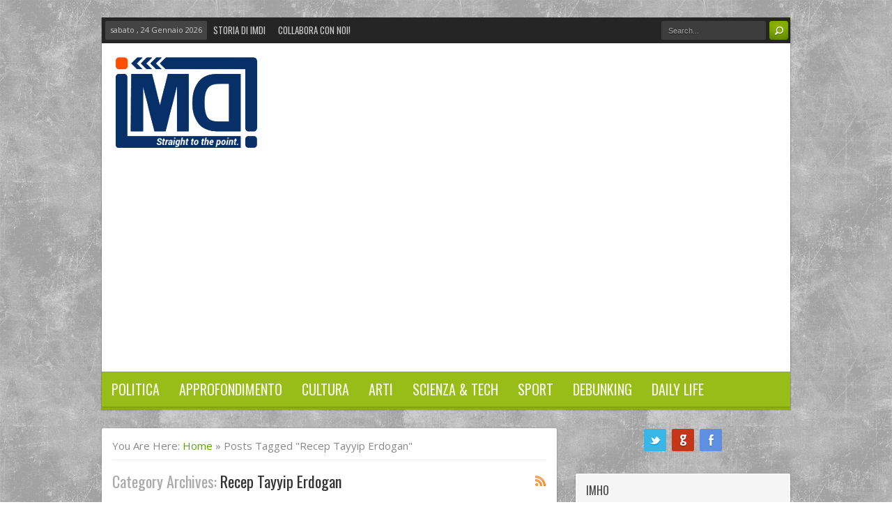

--- FILE ---
content_type: text/html; charset=UTF-8
request_url: https://ilmegliodiinternet.it/tag/recep-tayyip-erdogan/
body_size: 12687
content:
<!DOCTYPE html>
<html lang="it-IT" prefix="og: http://ogp.me/ns#">
<head>
<meta charset="UTF-8" />
<title>recep tayyip erdogan Archives - IMDI.it</title>
<link rel="profile" href="https://gmpg.org/xfn/11" />
<link rel="pingback" href="https://ilmegliodiinternet.it/xmlrpc.php" />
<meta name='robots' content='max-image-preview:large' />

	<!-- This site is optimized with the Yoast SEO plugin v15.8 - https://yoast.com/wordpress/plugins/seo/ -->
	<meta name="robots" content="index, follow, max-snippet:-1, max-image-preview:large, max-video-preview:-1" />
	<link rel="canonical" href="https://ilmegliodiinternet.it/tag/recep-tayyip-erdogan/" />
	<meta property="og:locale" content="it_IT" />
	<meta property="og:type" content="article" />
	<meta property="og:title" content="recep tayyip erdogan Archives - IMDI.it" />
	<meta property="og:url" content="https://ilmegliodiinternet.it/tag/recep-tayyip-erdogan/" />
	<meta property="og:site_name" content="Il Meglio di Internet" />
	<meta name="twitter:card" content="summary_large_image" />
	<meta name="twitter:site" content="@imdinternet" />
	<script type="application/ld+json" class="yoast-schema-graph">{"@context":"https://schema.org","@graph":[{"@type":"WebSite","@id":"https://ilmegliodiinternet.it/#website","url":"https://ilmegliodiinternet.it/","name":"Il Meglio di Internet","description":"Umorismo, internet culture, informazione e satira. Straight to the point.","potentialAction":[{"@type":"SearchAction","target":"https://ilmegliodiinternet.it/?s={search_term_string}","query-input":"required name=search_term_string"}],"inLanguage":"it-IT"},{"@type":"CollectionPage","@id":"https://ilmegliodiinternet.it/tag/recep-tayyip-erdogan/#webpage","url":"https://ilmegliodiinternet.it/tag/recep-tayyip-erdogan/","name":"recep tayyip erdogan Archives - IMDI.it","isPartOf":{"@id":"https://ilmegliodiinternet.it/#website"},"breadcrumb":{"@id":"https://ilmegliodiinternet.it/tag/recep-tayyip-erdogan/#breadcrumb"},"inLanguage":"it-IT","potentialAction":[{"@type":"ReadAction","target":["https://ilmegliodiinternet.it/tag/recep-tayyip-erdogan/"]}]},{"@type":"BreadcrumbList","@id":"https://ilmegliodiinternet.it/tag/recep-tayyip-erdogan/#breadcrumb","itemListElement":[{"@type":"ListItem","position":1,"item":{"@type":"WebPage","@id":"https://ilmegliodiinternet.it/","url":"https://ilmegliodiinternet.it/","name":"Home"}},{"@type":"ListItem","position":2,"item":{"@type":"WebPage","@id":"https://ilmegliodiinternet.it/tag/recep-tayyip-erdogan/","url":"https://ilmegliodiinternet.it/tag/recep-tayyip-erdogan/","name":"recep tayyip erdogan"}}]}]}</script>
	<!-- / Yoast SEO plugin. -->


<link rel='dns-prefetch' href='//fonts.googleapis.com' />
<link rel='dns-prefetch' href='//s.w.org' />
<link rel="alternate" type="application/rss+xml" title="Il Meglio di Internet &raquo; Feed" href="https://ilmegliodiinternet.it/feed/" />
<link rel="alternate" type="application/rss+xml" title="Il Meglio di Internet &raquo; Feed dei commenti" href="https://ilmegliodiinternet.it/comments/feed/" />
<link rel="alternate" type="application/rss+xml" title="Il Meglio di Internet &raquo; recep tayyip erdogan Feed del tag" href="https://ilmegliodiinternet.it/tag/recep-tayyip-erdogan/feed/" />
		<!-- This site uses the Google Analytics by MonsterInsights plugin v7.16.1 - Using Analytics tracking - https://www.monsterinsights.com/ -->
							<script src="//www.googletagmanager.com/gtag/js?id=UA-24733932-1"  type="text/javascript" data-cfasync="false"></script>
			<script type="text/javascript" data-cfasync="false">
				var mi_version = '7.16.1';
				var mi_track_user = true;
				var mi_no_track_reason = '';
				
								var disableStr = 'ga-disable-UA-24733932-1';

				/* Function to detect opted out users */
				function __gtagTrackerIsOptedOut() {
					return document.cookie.indexOf( disableStr + '=true' ) > - 1;
				}

				/* Disable tracking if the opt-out cookie exists. */
				if ( __gtagTrackerIsOptedOut() ) {
					window[disableStr] = true;
				}

				/* Opt-out function */
				function __gtagTrackerOptout() {
					document.cookie = disableStr + '=true; expires=Thu, 31 Dec 2099 23:59:59 UTC; path=/';
					window[disableStr] = true;
				}

				if ( 'undefined' === typeof gaOptout ) {
					function gaOptout() {
						__gtagTrackerOptout();
					}
				}
								window.dataLayer = window.dataLayer || [];
				if ( mi_track_user ) {
					function __gtagTracker() {
						dataLayer.push( arguments );
					}
					__gtagTracker( 'js', new Date() );
					__gtagTracker( 'set', {
						'developer_id.dZGIzZG' : true,
						                    });
					__gtagTracker( 'config', 'UA-24733932-1', {
						forceSSL:true,anonymize_ip:true,					} );
										window.gtag = __gtagTracker;										(
						function () {
							/* https://developers.google.com/analytics/devguides/collection/analyticsjs/ */
							/* ga and __gaTracker compatibility shim. */
							var noopfn = function () {
								return null;
							};
							var noopnullfn = function () {
								return null;
							};
							var Tracker = function () {
								return null;
							};
							var p = Tracker.prototype;
							p.get = noopfn;
							p.set = noopfn;
							p.send = noopfn;
							var __gaTracker = function () {
								var len = arguments.length;
								if ( len === 0 ) {
									return;
								}
								var f = arguments[len - 1];
								if ( typeof f !== 'object' || f === null || typeof f.hitCallback !== 'function' ) {
									if ( 'send' === arguments[0] ) {
										var hitConverted, hitObject = false, action;
										if ( 'event' === arguments[1] ) {
											if ( 'undefined' !== typeof arguments[3] ) {
												hitObject = {
													'eventAction': arguments[3],
													'eventCategory': arguments[2],
													'eventLabel': arguments[4],
													'value': arguments[5] ? arguments[5] : 1,
												}
											}
										}
										if ( typeof arguments[2] === 'object' ) {
											hitObject = arguments[2];
										}
										if ( 'undefined' !== typeof (
											arguments[1].hitType
										) ) {
											hitObject = arguments[1];
										}
										if ( hitObject ) {
											action = 'timing' === arguments[1].hitType ? 'timing_complete' : hitObject.eventAction;
											hitConverted = mapArgs( hitObject );
											__gtagTracker( 'event', action, hitConverted );
										}
									}
									return;
								}

								function mapArgs( args ) {
									var gaKey, hit = {};
									var gaMap = {
										'eventCategory': 'event_category',
										'eventAction': 'event_action',
										'eventLabel': 'event_label',
										'eventValue': 'event_value',
										'nonInteraction': 'non_interaction',
										'timingCategory': 'event_category',
										'timingVar': 'name',
										'timingValue': 'value',
										'timingLabel': 'event_label',
									};
									for ( gaKey in gaMap ) {
										if ( 'undefined' !== typeof args[gaKey] ) {
											hit[gaMap[gaKey]] = args[gaKey];
										}
									}
									return hit;
								}

								try {
									f.hitCallback();
								} catch ( ex ) {
								}
							};
							__gaTracker.create = function () {
								return new Tracker();
							};
							__gaTracker.getByName = noopnullfn;
							__gaTracker.getAll = function () {
								return [];
							};
							__gaTracker.remove = noopfn;
							__gaTracker.loaded = true;
							window['__gaTracker'] = __gaTracker;
						}
					)();
									} else {
										console.log( "" );
					( function () {
							function __gtagTracker() {
								return null;
							}
							window['__gtagTracker'] = __gtagTracker;
							window['gtag'] = __gtagTracker;
					} )();
									}
			</script>
				<!-- / Google Analytics by MonsterInsights -->
		<link rel='stylesheet' id='wp-block-library-css'  href='https://ilmegliodiinternet.it/wp-includes/css/dist/block-library/style.min.css?ver=5.7.14' type='text/css' media='all' />
<link rel='stylesheet' id='contact-form-7-css'  href='https://ilmegliodiinternet.it/wp-content/plugins/contact-form-7/includes/css/styles.css?ver=5.3.2' type='text/css' media='all' />
<link rel='stylesheet' id='cookie-law-info-css'  href='https://ilmegliodiinternet.it/wp-content/plugins/cookie-law-info/public/css/cookie-law-info-public.css?ver=2.0.0' type='text/css' media='all' />
<link rel='stylesheet' id='cookie-law-info-gdpr-css'  href='https://ilmegliodiinternet.it/wp-content/plugins/cookie-law-info/public/css/cookie-law-info-gdpr.css?ver=2.0.0' type='text/css' media='all' />
<link rel='stylesheet' id='monsterinsights-popular-posts-style-css'  href='https://ilmegliodiinternet.it/wp-content/plugins/google-analytics-for-wordpress/assets/css/frontend.min.css?ver=7.16.1' type='text/css' media='all' />
<link rel='stylesheet' id='default-css'  href='https://ilmegliodiinternet.it/wp-content/themes/cherry/style.css' type='text/css' media='all' />
<link rel='stylesheet' id='bd-font-awesome-css'  href='https://ilmegliodiinternet.it/wp-content/themes/cherry/assets/fonts/font-awesome/css/font-awesome.min.css?ver=5.7.14' type='text/css' media='all' />
<link rel='stylesheet' id='bd-fontello-css'  href='https://ilmegliodiinternet.it/wp-content/themes/cherry/assets/fonts/fontello/css/fontello.css?ver=5.7.14' type='text/css' media='all' />
<link rel='stylesheet' id='bd-responsive-css'  href='https://ilmegliodiinternet.it/wp-content/themes/cherry/assets/css/responsive.css?ver=5.7.14' type='text/css' media='all' />
<link rel='stylesheet' id='bd-opensans-css'  href='https://fonts.googleapis.com/css?family=Open+Sans%3A300italic%2C400italic%2C600italic%2C700italic%2C800italic%2C400%2C300%2C600%2C700%2C800&#038;subset=latin%2Ccyrillic-ext%2Cgreek-ext%2Cgreek%2Cvietnamese%2Clatin-ext%2Ccyrillic&#038;ver=5.7.14' type='text/css' media='all' />
<link rel='stylesheet' id='bd-oswald-css'  href='https://fonts.googleapis.com/css?family=Oswald%3A400%2C300%2C700&#038;subset=latin%2Clatin-ext&#038;ver=5.7.14' type='text/css' media='all' />
<link rel='stylesheet' id='Oswald-css'  href='https://fonts.googleapis.com/css?family=Oswald%3A300%2Cregular%2C700&#038;ver=5.7.14' type='text/css' media='all' />
<link rel='stylesheet' id='Droid+Sans-css'  href='https://fonts.googleapis.com/css?family=Droid+Sans%3Aregular%2C700&#038;ver=5.7.14' type='text/css' media='all' />
<script type='text/javascript' id='monsterinsights-frontend-script-js-extra'>
/* <![CDATA[ */
var monsterinsights_frontend = {"js_events_tracking":"true","download_extensions":"doc,pdf,ppt,zip,xls,docx,pptx,xlsx","inbound_paths":"[]","home_url":"https:\/\/ilmegliodiinternet.it","hash_tracking":"false","ua":"UA-24733932-1"};
/* ]]> */
</script>
<script type='text/javascript' src='https://ilmegliodiinternet.it/wp-content/plugins/google-analytics-for-wordpress/assets/js/frontend-gtag.min.js?ver=7.16.1' id='monsterinsights-frontend-script-js'></script>
<script type='text/javascript' id='jquery-core-js-extra'>
/* <![CDATA[ */
var bd_script = {"post_id":"35573","ajaxurl":"https:\/\/ilmegliodiinternet.it\/wp-admin\/admin-ajax.php"};
/* ]]> */
</script>
<script type='text/javascript' src='https://ilmegliodiinternet.it/wp-includes/js/jquery/jquery.min.js?ver=3.5.1' id='jquery-core-js'></script>
<script type='text/javascript' src='https://ilmegliodiinternet.it/wp-includes/js/jquery/jquery-migrate.min.js?ver=3.3.2' id='jquery-migrate-js'></script>
<script type='text/javascript' id='cookie-law-info-js-extra'>
/* <![CDATA[ */
var Cli_Data = {"nn_cookie_ids":[],"cookielist":[],"non_necessary_cookies":{"necessary":[],"non-necessary":[]},"ccpaEnabled":"","ccpaRegionBased":"","ccpaBarEnabled":"","ccpaType":"gdpr","js_blocking":"","custom_integration":"","triggerDomRefresh":""};
var cli_cookiebar_settings = {"animate_speed_hide":"500","animate_speed_show":"500","background":"#fff","border":"#85c13c","border_on":"","button_1_button_colour":"#63b538","button_1_button_hover":"#4f912d","button_1_link_colour":"#fff","button_1_as_button":"1","button_1_new_win":"","button_2_button_colour":"#333","button_2_button_hover":"#292929","button_2_link_colour":"#444","button_2_as_button":"","button_2_hidebar":"","button_3_button_colour":"#000","button_3_button_hover":"#000000","button_3_link_colour":"#fff","button_3_as_button":"1","button_3_new_win":"","button_4_button_colour":"#000","button_4_button_hover":"#000000","button_4_link_colour":"#fff","button_4_as_button":"1","font_family":"inherit","header_fix":"","notify_animate_hide":"1","notify_animate_show":"","notify_div_id":"#cookie-law-info-bar","notify_position_horizontal":"right","notify_position_vertical":"bottom","scroll_close":"1","scroll_close_reload":"","accept_close_reload":"","reject_close_reload":"","showagain_tab":"1","showagain_background":"#fff","showagain_border":"#000","showagain_div_id":"#cookie-law-info-again","showagain_x_position":"100px","text":"#000","show_once_yn":"","show_once":"10000","logging_on":"","as_popup":"","popup_overlay":"1","bar_heading_text":"","cookie_bar_as":"banner","popup_showagain_position":"bottom-right","widget_position":"left"};
var log_object = {"ajax_url":"https:\/\/ilmegliodiinternet.it\/wp-admin\/admin-ajax.php"};
/* ]]> */
</script>
<script type='text/javascript' src='https://ilmegliodiinternet.it/wp-content/plugins/cookie-law-info/public/js/cookie-law-info-public.js?ver=2.0.0' id='cookie-law-info-js'></script>
<script type='text/javascript' src='https://ilmegliodiinternet.it/wp-content/themes/cherry/assets/js/jquery.flexslider-min.js?ver=5.7.14' id='jquery.flexslider-js'></script>
<script type='text/javascript' src='https://ilmegliodiinternet.it/wp-content/themes/cherry/assets/js/jquery.fitvids.js?ver=5.7.14' id='jquery.fitvids-js'></script>
<script type='text/javascript' src='https://ilmegliodiinternet.it/wp-content/themes/cherry/assets/js/jquery.easing.1.3.js?ver=5.7.14' id='jquery.easing-js'></script>
<link rel="https://api.w.org/" href="https://ilmegliodiinternet.it/wp-json/" /><link rel="alternate" type="application/json" href="https://ilmegliodiinternet.it/wp-json/wp/v2/tags/8821" /><link rel="EditURI" type="application/rsd+xml" title="RSD" href="https://ilmegliodiinternet.it/xmlrpc.php?rsd" />
<link rel="wlwmanifest" type="application/wlwmanifest+xml" href="https://ilmegliodiinternet.it/wp-includes/wlwmanifest.xml" /> 
<meta name="generator" content="WordPress 5.7.14" />
<script async src="//pagead2.googlesyndication.com/pagead/js/adsbygoogle.js"></script>
<script>
  (adsbygoogle = window.adsbygoogle || []).push({
    google_ad_client: "ca-pub-2118233142008270",
    enable_page_level_ads: true
  });
</script><meta http-equiv="X-UA-Compatible" content="IE=edge,chrome=1" />
<script type="text/javascript">
var cherry_url = 'https://ilmegliodiinternet.it/wp-content/themes/cherry';
</script>
<!--[if lt IE 9]>
<script type='text/javascript' src='https://ilmegliodiinternet.it/wp-content/themes/cherry/assets/js/selectivizr-min.js'></script>
<script type='text/javascript' src='https://ilmegliodiinternet.it/wp-content/themes/cherry/assets/js/html5.js'></script>
<![endif]-->
<!--[if IE 8]>
<link href="https://ilmegliodiinternet.it/wp-content/themes/cherry/assets/css/ie.css" rel="stylesheet" type="text/css" media="all" />
<![endif]-->
<!--[if IE 7]>
<link href="https://ilmegliodiinternet.it/wp-content/themes/cherry/assets/css/ie.css" rel="stylesheet" type="text/css" media="all" />
<![endif]-->
<meta name="viewport" content="width=device-width, initial-scale=1, maximum-scale=1" />
    <link href="https://ilmegliodiinternet.it/wp-content/themes/cherry/assets/css/green.css" rel="stylesheet" type="text/css" media="all" />
	<!-- BEGIN Tynt Script -->
	<script type="text/javascript">
	if(document.location.protocol=='http:'){
	 var Tynt=Tynt||[];Tynt.push('cuJImKxqKr4OLYacwqm_6l');
	 (function(){var s=document.createElement('script');s.async="async";s.type="text/javascript";s.src='http://tcr.tynt.com/ti.js';var h=document.getElementsByTagName('script')[0];h.parentNode.insertBefore(s,h);})();
	}
	</script>
	<!-- END Tynt Script -->
<style type="text/css">
body {background:  url('https://ilmegliodiinternet.it/wp-content/themes/cherry/images/pattern/pattern_1.png')   ;}
header .logo{margin-top:0px}

.fb-comments{width: 100% !important;}
.fb-comments iframe[style]{width: 100% !important;}
.fb-like-box{width: 100% !important;}
.fb-like-box iframe[style]{width: 100% !important;}
.fb-comments span{width: 100% !important;}
.fb-comments iframe span[style]{width: 100% !important;}
.fb-like-box span{width: 100% !important;}
.fb-like-box iframe span[style]{width: 100% !important;}

.comment-wrap{text-transform:none}

.ad_300_300 .widget_container {padding: 0px}
a{color:#5BA10F}

del{text-decoration: line-through;}

.menu {text-transform:uppercase; font-family: Oswald}

.flexslider-cherry img {width:100%;}

iframe[id^='twitter-widget-']{ width:100% !important;}

#disqus_thread{
padding: 15px;
background: none repeat scroll 0% 0% #FFF;
box-shadow: 0px 0px 0px 1px #FFF inset;
display: block;
overflow: hidden;
border-radius: 3px;
}

#header-nav ul a {
font-size: 20px;
}

.inner_post {text-align: justify;}@media only screen and (min-width: 480px) and (max-width: 767px) {

div.wp-caption { width: 90% !important; float: center !important; }
}
@media only screen and (min-width: 320px) and (max-width: 479px) {

div.wp-caption { width: 90% !important; float: center !important; }
}

body{
	font-size : 15px;
}

.toolbar, .toolbar a, .toolbar span, .toolbar li, .toolbar li a, .toolbar ul.top_menu > li > a{
	font-family: ''Oswald'';
}

nav, nav ul.menu > li, nav ul.menu > li a, nav a, nav ul.menu > li > ul > li a, nav ul.menu > li > ul > li{
	font-family: ''Oswald'';
	font-size : 24px;
}
</style>
<link rel="shortcut icon" href="https://ilmegliodiinternet.it/wp-content/uploads/2013/09/favicon.gif" title="Favicon" /></head>

<body class="archive tag tag-recep-tayyip-erdogan tag-8821 politica politica-estera dark">
<div class="layout_default">
    <div class="wrapper">
        <div class="container">

            <div class="header">
                            <div class="inner_toolbar">
                    <div class="wrapper">
                        <div class="content">
                            <div class="toolbar">
                                                                <span class="top-date">sabato ,  24  Gennaio 2026</span>
                                
                                <div id="top-nav-menu">
                                    <ul id="menu" class="menu"><li id="menu-item-25220" class="menu-item menu-item-type-taxonomy menu-item-object-category menu-item-25220"><a href="https://ilmegliodiinternet.it/category/storia-di-imdi/">Storia di IMDI</a></li>
<li id="menu-item-14396" class="menu-item menu-item-type-post_type menu-item-object-page menu-item-14396"><a href="https://ilmegliodiinternet.it/collabora/">Collabora con noi!</a></li>
</ul>                                    <div class="clear"></div>
                                </div>
                                <!-- top menu/-->

                                
                                                                    <div class="search">
                                      <form method="get" id="searchform" action="https://ilmegliodiinternet.it/">
                                        <input type="text" id="s" name="s" value="Search..." onfocus="if (this.value == 'Search...') {this.value = '';}" onblur="if (this.value == '') {this.value = 'Search...';}"  />
                                        <input class="search-button" type="submit" value="Search" />
                                      </form>
                                    </div>
                                    <!-- Search/-->
                                                            </div>
                        </div>
                  </div>
                </div><!-- Toolbar/-->
                
                <header>
                    <div class="content">
                        <div class="logo">
                            <h1>
                                <a href="https://ilmegliodiinternet.it" title="Il Meglio di Internet">
                                                                            <img src="https://ilmegliodiinternet.it/logo.png" alt="Il Meglio di Internet" />
                                                                    </a>
                            </h1>
                        </div><!-- Logo/-->

                    <div class="headerads">
                                                    <!-- Publy.net -->
<script type='text/javascript'><!--//<![CDATA[
   var m3_u = (location.protocol=='https:'?'https://adv.publy.not/it/www/delivery/ajs.php':'http://adv.publy.net/it/www/delivery/ajs.php');
   var m3_r = Math.floor(Math.random()*99999999999);
   if (!document.MAX_used) document.MAX_used = ',';
   document.writo ("<scr"+"ipt type='text/javascript' src='"+m3_u);
   document.writo ("?zoneid=4161");
   document.writo ('&cb=' + m3_r);
   if (document.MAX_used != ',') document.writo ("&exclude=" + document.MAX_used);
   document.writo (document.charset ? '&charset='+document.charset : (document.characterSet ? '&charset='+document.characterSet : ''));
   document.writo ("&loc=" + escape(window.location));
   if (document.referrer) document.writo ("&referer=" + escape(document.referrer));
   if (document.context) document.writo ("&context=" + escape(document.context));
   if (document.mmm_fo) document.writo ("&mmm_fo=1");
   document.writo ("'><\/scr"+"ipt>");
//]]>--></script><noscript><a href='http://adv.publy.net/it/www/delivery/ck.php?n=a1804cc4&cb=521328227' target='_blank'><img src='http://adv.publy.net/it/www/delivery/avw.php?zoneid=4161&cb=521328227&n=a1804cc4' border='0' alt='' /></a></noscript>

<!-- NON MODIFICARE -->

<!-- Publy.net -->
<script type='text/javascript'><!--//<![CDATA[
   var m3_u = (location.protocol=='https:'?'https://adv.publy.net/it/www/delivery/ajs.php':'http://adv.publy.net/it/www/delivery/ajs.php');
   var m3_r = Math.floor(Math.random()*99999999999);
   if (!document.MAX_used) document.MAX_used = ',';
   document.writo ("<scr"+"ipt type='text/javascript' src='"+m3_u);
   document.writo ("?zoneid=4172");
   document.writo ('&cb=' + m3_r);
   if (document.MAX_used != ',') document.writo ("&exclude=" + document.MAX_used);
   document.writo (document.charset ? '&charset='+document.charset : (document.characterSet ? '&charset='+document.characterSet : ''));
   document.writo ("&loc=" + escape(window.location));
   if (document.referrer) document.writo ("&referer=" + escape(document.referrer));
   if (document.context) document.writo ("&context=" + escape(document.context));
   if (document.mmm_fo) document.writo ("&mmm_fo=1");
   document.writo ("'><\/scr"+"ipt>");
//]]>--></script><noscript><a href='http://adv.publy.net/it/www/delivery/ck.php?n=ab3abcd4&cb=705493472' target='_blank'><img src='http://adv.publy.net/it/www/delivery/avw.php?zoneid=4172&cb=705493472&n=ab3abcd4' border='0' alt='' /></a></noscript>

<!-- NON MODIFICARE -->                                                </div>
                        <div class="clear"></div>
                    </div>
                </header>

                                                <nav id="cherry-nav" class="fixed-enabled">
                    <div class="content" id="header-nav">
                        <ul id="menu" class="menu"><li id="menu-item-21081" class="menu-item menu-item-type-taxonomy menu-item-object-category menu-item-has-children menu-item-21081"><a href="https://ilmegliodiinternet.it/category/politica/">Politica</a>
<ul class="sub-menu">
	<li id="menu-item-21083" class="menu-item menu-item-type-taxonomy menu-item-object-category menu-item-21083"><a href="https://ilmegliodiinternet.it/category/politica/politica-nazionale/">Politica nazionale</a></li>
	<li id="menu-item-21082" class="menu-item menu-item-type-taxonomy menu-item-object-category menu-item-21082"><a href="https://ilmegliodiinternet.it/category/politica/politica-estera/">Politica estera</a></li>
	<li id="menu-item-21084" class="menu-item menu-item-type-taxonomy menu-item-object-category menu-item-21084"><a href="https://ilmegliodiinternet.it/category/politica/geopolitica/">Geopolitica</a></li>
</ul>
</li>
<li id="menu-item-21114" class="menu-item menu-item-type-taxonomy menu-item-object-category menu-item-has-children menu-item-21114"><a href="https://ilmegliodiinternet.it/category/approfondimento/">Approfondimento</a>
<ul class="sub-menu">
	<li id="menu-item-25228" class="menu-item menu-item-type-taxonomy menu-item-object-category menu-item-25228"><a href="https://ilmegliodiinternet.it/category/approfondimento/attualita/">Attualità</a></li>
	<li id="menu-item-25229" class="menu-item menu-item-type-taxonomy menu-item-object-category menu-item-25229"><a href="https://ilmegliodiinternet.it/category/approfondimento/english/">English Press</a></li>
	<li id="menu-item-25230" class="menu-item menu-item-type-taxonomy menu-item-object-category menu-item-25230"><a href="https://ilmegliodiinternet.it/category/approfondimento/interviste/">Interviste</a></li>
</ul>
</li>
<li id="menu-item-21085" class="menu-item menu-item-type-taxonomy menu-item-object-category menu-item-has-children menu-item-21085"><a href="https://ilmegliodiinternet.it/category/cultura/">Cultura</a>
<ul class="sub-menu">
	<li id="menu-item-21086" class="menu-item menu-item-type-taxonomy menu-item-object-category menu-item-21086"><a href="https://ilmegliodiinternet.it/category/cultura/diritto/">Diritto</a></li>
	<li id="menu-item-21087" class="menu-item menu-item-type-taxonomy menu-item-object-category menu-item-21087"><a href="https://ilmegliodiinternet.it/category/cultura/economia/">Economia</a></li>
	<li id="menu-item-25234" class="menu-item menu-item-type-taxonomy menu-item-object-category menu-item-25234"><a href="https://ilmegliodiinternet.it/category/cultura/storia/">Storia</a></li>
</ul>
</li>
<li id="menu-item-21112" class="menu-item menu-item-type-taxonomy menu-item-object-category menu-item-has-children menu-item-21112"><a href="https://ilmegliodiinternet.it/category/arti/">Arti</a>
<ul class="sub-menu">
	<li id="menu-item-21091" class="menu-item menu-item-type-taxonomy menu-item-object-category menu-item-21091"><a href="https://ilmegliodiinternet.it/category/arti/musica/">Musica</a></li>
	<li id="menu-item-21113" class="menu-item menu-item-type-taxonomy menu-item-object-category menu-item-21113"><a href="https://ilmegliodiinternet.it/category/arti/cinema/">Cinema</a></li>
	<li id="menu-item-21115" class="menu-item menu-item-type-taxonomy menu-item-object-category menu-item-21115"><a href="https://ilmegliodiinternet.it/category/arti/serie-tv/">Serie TV</a></li>
	<li id="menu-item-21090" class="menu-item menu-item-type-taxonomy menu-item-object-category menu-item-21090"><a href="https://ilmegliodiinternet.it/category/arti/arte-letteratura/">Arte e Letteratura</a></li>
</ul>
</li>
<li id="menu-item-21092" class="menu-item menu-item-type-taxonomy menu-item-object-category menu-item-has-children menu-item-21092"><a href="https://ilmegliodiinternet.it/category/scienza-tecnologia/">Scienza &#038; Tech</a>
<ul class="sub-menu">
	<li id="menu-item-21093" class="menu-item menu-item-type-taxonomy menu-item-object-category menu-item-21093"><a href="https://ilmegliodiinternet.it/category/scienza-tecnologia/scienza/">Scienza</a></li>
	<li id="menu-item-21094" class="menu-item menu-item-type-taxonomy menu-item-object-category menu-item-21094"><a href="https://ilmegliodiinternet.it/category/scienza-tecnologia/tecnologia/">Tecnologia</a></li>
</ul>
</li>
<li id="menu-item-21099" class="menu-item menu-item-type-taxonomy menu-item-object-category menu-item-21099"><a href="https://ilmegliodiinternet.it/category/sport/">Sport</a></li>
<li id="menu-item-21097" class="menu-item menu-item-type-taxonomy menu-item-object-category menu-item-21097"><a href="https://ilmegliodiinternet.it/category/debunking/">Debunking</a></li>
<li id="menu-item-21096" class="menu-item menu-item-type-taxonomy menu-item-object-category menu-item-has-children menu-item-21096"><a href="https://ilmegliodiinternet.it/category/daily-life/">Daily life</a>
<ul class="sub-menu">
	<li id="menu-item-25221" class="menu-item menu-item-type-taxonomy menu-item-object-category menu-item-has-children menu-item-25221"><a href="https://ilmegliodiinternet.it/category/daily-life/blog/">Blog</a>
	<ul class="sub-menu">
		<li id="menu-item-25222" class="menu-item menu-item-type-taxonomy menu-item-object-category menu-item-25222"><a href="https://ilmegliodiinternet.it/category/daily-life/blog/dsmeme/">DSMeme: Psychology vs Humanity</a></li>
		<li id="menu-item-25223" class="menu-item menu-item-type-taxonomy menu-item-object-category menu-item-25223"><a href="https://ilmegliodiinternet.it/category/daily-life/blog/frullo-2/">Frulloza</a></li>
		<li id="menu-item-25224" class="menu-item menu-item-type-taxonomy menu-item-object-category menu-item-25224"><a href="https://ilmegliodiinternet.it/category/daily-life/blog/imho/">IMHO</a></li>
		<li id="menu-item-25225" class="menu-item menu-item-type-taxonomy menu-item-object-category menu-item-25225"><a href="https://ilmegliodiinternet.it/category/daily-life/blog/angolo-direttore/">L&#8217;angolo del direttore</a></li>
		<li id="menu-item-25226" class="menu-item menu-item-type-taxonomy menu-item-object-category menu-item-25226"><a href="https://ilmegliodiinternet.it/category/daily-life/blog/pianta-grassa/">La pianta grassa</a></li>
		<li id="menu-item-25227" class="menu-item menu-item-type-taxonomy menu-item-object-category menu-item-25227"><a href="https://ilmegliodiinternet.it/category/daily-life/blog/microconsigli/">Microconsigli</a></li>
	</ul>
</li>
	<li id="menu-item-25231" class="menu-item menu-item-type-taxonomy menu-item-object-category menu-item-25231"><a href="https://ilmegliodiinternet.it/category/daily-life/curiosita/">Curiosità</a></li>
	<li id="menu-item-25232" class="menu-item menu-item-type-taxonomy menu-item-object-category menu-item-25232"><a href="https://ilmegliodiinternet.it/category/daily-life/guide-sopravvivenza/">Guide alla sopravvivenza</a></li>
	<li id="menu-item-25233" class="menu-item menu-item-type-taxonomy menu-item-object-category menu-item-25233"><a href="https://ilmegliodiinternet.it/category/daily-life/imdi-cucina/">IMDI in Cucina</a></li>
	<li id="menu-item-21098" class="menu-item menu-item-type-taxonomy menu-item-object-category menu-item-21098"><a href="https://ilmegliodiinternet.it/category/daily-life/varie/">Varie</a></li>
	<li id="menu-item-21095" class="menu-item menu-item-type-taxonomy menu-item-object-category menu-item-21095"><a href="https://ilmegliodiinternet.it/category/scienza-tecnologia/videogiochi/">Videogiochi</a></li>
</ul>
</li>
</ul>                        <div class="clear"></div>
                    </div>
                </nav>
            </div><!-- header/-->
            <div class="clear"></div>
            <div class="content">

            
            
            <div class="content_wrapper">
                <div class="wrapper">
                    <div class="inner_wrapper">
                        <div class="content">

<div class="sidebar_content">

  <div class="box_inner cat_box recent_posts_home" >
    <div class="news_box">
       
					<div class="pp-breadcrumbs">
			<div class="crumbs">You Are Here: <a href="https://ilmegliodiinternet.it">Home</a> <span class='delimiter'>&raquo;</span> <span class="current">Posts tagged "recep tayyip erdogan"</span></div>			</div><!--//end breadcrumbs-->
		
      <h3 class="news_box_title3">Category Archives: <span>recep tayyip erdogan</span>
            	<a class="rss-cat-icon tip" title="Feed Subscription" href="">
      		Feed Subscription      	</a>
      
      </h3>
          </div>
  </div>

		<div class="box_inner cat_box recent_posts_home" >
  <div class="news_box">
    <ul>
      
			
			                   <li class="first_news">
        	<div class="inner_post">
	          <h4 class="pp-title-blog boxestitles">
	          	<a href="https://ilmegliodiinternet.it/turchia-vince-super-presidenzialismo-scontri-rischio-deriva-autoritaria/" title="Turchia: vince il super presidenzialismo, tra scontri e rischio di deriva autoritaria" rel="author">Turchia: vince il super presidenzialismo, tra scontri e rischio di deriva autoritaria</a>
	          </h4>

	          		          <div class="post_meta">

		          				            <a class="author_link" href="https://ilmegliodiinternet.it/author/cecilia_valente/" title="">
			            Cecilia Valente			            </a>
		            
		            			            <a class="date">
			            19 Aprile 2017			            </a>
		            
                      <span class="widget post-rat"></span>

		          </div>
	          
                <a href="https://ilmegliodiinternet.it/turchia-vince-super-presidenzialismo-scontri-rischio-deriva-autoritaria/" title="Turchia: vince il super presidenzialismo, tra scontri e rischio di deriva autoritaria" rel="author">
                                                <div class="pp-post-thumbnail-blog pp-img">
                                            <img src="https://ilmegliodiinternet.it/wp-content/uploads/2017/04/fan-di-erdogan-158x158.jpg" alt="Turchia: vince il super presidenzialismo, tra scontri e rischio di deriva autoritaria" title="Turchia: vince il super presidenzialismo, tra scontri e rischio di deriva autoritaria" />
                                    </div>
                                </a>


	          <p>
	            Il referendum svoltosi in Turchia lo scorso 16 aprile ha sancito la vittoria, seppur risicata, del “sì” alla riforma costituzionale proposta dal presidente della Repubblica. Con un’affluenza record all’86%, il super presidenzialismo tanto voluto da Erdogan ha vinto con il 51,3% dei voti favorevoli, contro il...	            <a class="pp-article-rread-more-blog" href="https://ilmegliodiinternet.it/turchia-vince-super-presidenzialismo-scontri-rischio-deriva-autoritaria/">Read more <span> &raquo; </span></a>
	          </p>

      			       			<div class="full-social">
					<div class="pp-article-shares-links-blog">

					<div class="pp-facebook">
			<iframe src="https://www.facebook.com/plugins/like.php?href=https://ilmegliodiinternet.it/turchia-vince-super-presidenzialismo-scontri-rischio-deriva-autoritaria/&amp;layout=button_count&amp;show_faces=false&amp;width=105&amp;action=like&amp;colorscheme=light&amp;height=21" scrolling="no" frameborder="0" style="border:none; overflow:hidden; width:105px; height:21px;" allowTransparency="true"></iframe>
			</div><!--//fb-->
		
				  <div class="pp-google">
			<div class="g-plusone" data-size="medium" data-href="https://ilmegliodiinternet.it/turchia-vince-super-presidenzialismo-scontri-rischio-deriva-autoritaria/"></div>
			<script type='text/javascript'>
			  (function() {
				var po = document.createElement('script'); po.type = 'text/javascript'; po.async = true;
				po.src = 'https://apis.google.com/js/plusone.js';
				var s = document.getElementsByTagName('script')[0]; s.parentNode.insertBefore(po, s);
			  })();
			</script>
		  </div><!--//google-->
	  	
				  <div class="pp-twitter">
		  <a href="https://twitter.com/share" class="twitter-share-button" data-url="https://ilmegliodiinternet.it/turchia-vince-super-presidenzialismo-scontri-rischio-deriva-autoritaria/" data-text="Turchia: vince il super presidenzialismo, tra scontri e rischio di deriva autoritaria" data-via="imdinternet" data-lang="en">tweet</a> <script>!function(d,s,id){var js,fjs=d.getElementsByTagName(s)[0];if(!d.getElementById(id)){js=d.createElement(s);js.id=id;js.src="//platform.twitter.com/widgets.js";fjs.parentNode.insertBefore(js,fjs);}}(document,"script","twitter-wjs");</script>
		  </div><!--//twitter-->
		
		
		
		
	</div><!--//article-shares-links-blog-->				</div>
				
		        </div>

		      </li>

		          
			
			                   <li class="first_news">
        	<div class="inner_post">
	          <h4 class="pp-title-blog boxestitles">
	          	<a href="https://ilmegliodiinternet.it/referendum-turco-erdogan-democrazia/" title="Referendum turco: Erdoğan contro democrazia ed Europa" rel="author">Referendum turco: Erdoğan contro democrazia ed Europa</a>
	          </h4>

	          		          <div class="post_meta">

		          				            <a class="author_link" href="https://ilmegliodiinternet.it/author/valerio_bastianelli/" title="">
			            Valerio Bastianelli			            </a>
		            
		            			            <a class="date">
			            15 Marzo 2017			            </a>
		            
                      <span class="widget post-rat"></span>

		          </div>
	          
                <a href="https://ilmegliodiinternet.it/referendum-turco-erdogan-democrazia/" title="Referendum turco: Erdoğan contro democrazia ed Europa" rel="author">
                                                <div class="pp-post-thumbnail-blog pp-img">
                                            <img src="https://ilmegliodiinternet.it/wp-content/uploads/2017/03/erdogan0317-158x158.png" alt="Referendum turco: Erdoğan contro democrazia ed Europa" title="Referendum turco: Erdoğan contro democrazia ed Europa" />
                                    </div>
                                </a>


	          <p>
	            Erdoğan torna a scontrarsi con l’Europa, a poco più di un mese dal referendum turco che si propone di trasformare il Paese in una repubblica presidenziale. Il testo della riforma costituzionale, approvato lo scorso gennaio dal Parlamento, non sembra avere il favore di popolo necessario per...	            <a class="pp-article-rread-more-blog" href="https://ilmegliodiinternet.it/referendum-turco-erdogan-democrazia/">Read more <span> &raquo; </span></a>
	          </p>

      			       			<div class="full-social">
					<div class="pp-article-shares-links-blog">

					<div class="pp-facebook">
			<iframe src="https://www.facebook.com/plugins/like.php?href=https://ilmegliodiinternet.it/referendum-turco-erdogan-democrazia/&amp;layout=button_count&amp;show_faces=false&amp;width=105&amp;action=like&amp;colorscheme=light&amp;height=21" scrolling="no" frameborder="0" style="border:none; overflow:hidden; width:105px; height:21px;" allowTransparency="true"></iframe>
			</div><!--//fb-->
		
				  <div class="pp-google">
			<div class="g-plusone" data-size="medium" data-href="https://ilmegliodiinternet.it/referendum-turco-erdogan-democrazia/"></div>
			<script type='text/javascript'>
			  (function() {
				var po = document.createElement('script'); po.type = 'text/javascript'; po.async = true;
				po.src = 'https://apis.google.com/js/plusone.js';
				var s = document.getElementsByTagName('script')[0]; s.parentNode.insertBefore(po, s);
			  })();
			</script>
		  </div><!--//google-->
	  	
				  <div class="pp-twitter">
		  <a href="https://twitter.com/share" class="twitter-share-button" data-url="https://ilmegliodiinternet.it/referendum-turco-erdogan-democrazia/" data-text="Referendum turco: Erdoğan contro democrazia ed Europa" data-via="imdinternet" data-lang="en">tweet</a> <script>!function(d,s,id){var js,fjs=d.getElementsByTagName(s)[0];if(!d.getElementById(id)){js=d.createElement(s);js.id=id;js.src="//platform.twitter.com/widgets.js";fjs.parentNode.insertBefore(js,fjs);}}(document,"script","twitter-wjs");</script>
		  </div><!--//twitter-->
		
		
		
		
	</div><!--//article-shares-links-blog-->				</div>
				
		        </div>

		      </li>

		              </ul>
  </div>
</div><!--//news_box-->

							
  <div class="clear"></div>
</div>
<!--//content-->

<div class="sidebar_wrapper">
      <ul class="widget_social">

    
    
    
    
    
    
    
    
    
    
    
    
    
    
            <li class="twitter">
          <a href=" https://www.twitter.com/imdinternet" title="twitter"> twitter </a>
        </li>
    
    
    
            <li class="googleplus">
          <a href=" https://plus.google.com/u/0/b/103859021713839341287/communities/105316631020801306017" title="googleplus"> googleplus </a>
        </li>
    
    
            <li class="facebook">
          <a href="https://www.facebook.com/IMDInternetbyFrullo" title="facebook"> facebook </a>
        </li>
    
  </ul><!-- Social/-->

<div id="bd-cate-posts-2" class="widget bd-cate-posts"><div class="widget_container"><h3 class="widget_title">IMHO</h3><ul>
<li>
    <div class="post_thumbnail"><a href="https://ilmegliodiinternet.it/che-cosa-fa-la-lega/" title="Che cosa fa la Lega"><img src="https://ilmegliodiinternet.it/wp-content/uploads/2017/03/Lega_Nord.svg-55x55.png" width="55" height="55" alt="Che cosa fa la Lega" /></a></div><!-- .post-image/-->
    <h3><a href="https://ilmegliodiinternet.it/che-cosa-fa-la-lega/">Che cosa fa la Lega</a></h3>
    <span class="date">29 Marzo 2017</span>
    <span class="post-rat"></span>
</li>
<li>
    <div class="post_thumbnail"><a href="https://ilmegliodiinternet.it/so-much-for-il-popolo-del-web/" title="Di Mai(L)o e altre amenità"><img src="https://ilmegliodiinternet.it/wp-content/uploads/2016/09/14232598_10210360428557122_6296139118482906572_n-55x55.jpg" width="55" height="55" alt="Di Mai(L)o e altre amenità" /></a></div><!-- .post-image/-->
    <h3><a href="https://ilmegliodiinternet.it/so-much-for-il-popolo-del-web/">Di Mai(L)o e altre amenità</a></h3>
    <span class="date">7 Settembre 2016</span>
    <span class="post-rat"></span>
</li>
<li>
    <div class="post_thumbnail"><a href="https://ilmegliodiinternet.it/referendum-costituzionale-e-scenari-di-fiaba/" title="Referendum costituzionale e scenari di fiaba"><img src="https://ilmegliodiinternet.it/wp-content/uploads/2016/07/897d8c3fa605c6c5b4cdc50bdde76522-55x55.jpg" width="55" height="55" alt="Referendum costituzionale e scenari di fiaba" /></a></div><!-- .post-image/-->
    <h3><a href="https://ilmegliodiinternet.it/referendum-costituzionale-e-scenari-di-fiaba/">Referendum costituzionale e scenari di fiaba</a></h3>
    <span class="date">30 Luglio 2016</span>
    <span class="post-rat"></span>
</li>
<li>
    <div class="post_thumbnail"><a href="https://ilmegliodiinternet.it/brexit-bravi-tutti/" title="Brexit; bravi tutti."><img src="https://ilmegliodiinternet.it/wp-content/uploads/2016/07/brexit-social-17-55x55.jpg" width="55" height="55" alt="Brexit; bravi tutti." /></a></div><!-- .post-image/-->
    <h3><a href="https://ilmegliodiinternet.it/brexit-bravi-tutti/">Brexit; bravi tutti.</a></h3>
    <span class="date">2 Luglio 2016</span>
    <span class="post-rat"></span>
</li>
<li>
    <div class="post_thumbnail"><a href="https://ilmegliodiinternet.it/requiem-per-il-pd/" title="Requiem per il PD"><img src="https://ilmegliodiinternet.it/wp-content/uploads/2016/06/convention_torino_panorama_2-55x55.jpg" width="55" height="55" alt="Requiem per il PD" /></a></div><!-- .post-image/-->
    <h3><a href="https://ilmegliodiinternet.it/requiem-per-il-pd/">Requiem per il PD</a></h3>
    <span class="date">20 Giugno 2016</span>
    <span class="post-rat"></span>
</li>
</ul>
<div class="clear"></div>
</div></div><!--//end widget--><div id="bd-tweets-2" class="widget bd-tweets"><div class="widget_container"><h3 class="widget_title"><a href="https://twitter.com/imdinternet" target="_blank">Recent Tweets</a></h3>            <a href="https://twitter.com/imdinternet" class="twitter-follow-button" data-show-count="false" data-size="large">Follow @imdinternet</a>
            <script>!function(d,s,id){var js,fjs=d.getElementsByTagName(s)[0],p=/^http:/.test(d.location)?'http':'https';if(!d.getElementById(id)){js=d.createElement(s);js.id=id;js.src=p+'://platform.twitter.com/widgets.js';fjs.parentNode.insertBefore(js,fjs);}}(document, 'script', 'twitter-wjs');</script>
            <div class="clear"></div>

            <div class="bd-twitter-widget" id="tweets_bd-tweets-2">
                <ul class="tweet_list">
                                        <li class="twitter-item">
                        <p class="twitter-text">
                            <i class="icon fa fa-twitter"></i>
                            Il Governo in Italia è come la primiera a scopa: tutti sanno quali sono le figure principali e come funziona, ma ne… https://t.co/armLfZz3D2                        </p>
                                                <a href="https://twitter.com/IMDInternet/statuses/1079482210099646464" class="jtwt_date">7 years ago </a>
                    </li>
                                        <li class="twitter-item">
                        <p class="twitter-text">
                            <i class="icon fa fa-twitter"></i>
                            Tajani, come Gentiloni, è nobile.

Se dovesse succedergli a Palazzo Chigi, era dal 1867, quando il Conte Luigi... https://t.co/x5gCNARpgG                        </p>
                                                <a href="https://twitter.com/IMDInternet/statuses/969323589827813376" class="jtwt_date">8 years ago </a>
                    </li>
                                        <li class="twitter-item">
                        <p class="twitter-text">
                            <i class="icon fa fa-twitter"></i>
                            CHRIS BENOIT                        </p>
                                                <a href="https://twitter.com/IMDInternet/statuses/912436329010606080" class="jtwt_date">8 years ago </a>
                    </li>
                                        <li class="twitter-item">
                        <p class="twitter-text">
                            <i class="icon fa fa-twitter"></i>
                            YOU HAVE BEEN VISITED BY THE ISLAMIC TRUCK OF TOLERANCE
______________¶___
|religion of peace ||l “”|””\__,_... https://t.co/yUD4QSKQ78                        </p>
                                                <a href="https://twitter.com/IMDInternet/statuses/898249484395831296" class="jtwt_date">8 years ago </a>
                    </li>
                                        <li class="twitter-item">
                        <p class="twitter-text">
                            <i class="icon fa fa-twitter"></i>
                            Dieci cose che potresti non sapere su Emmanuel Macron:

- Dovesse vincere anche il secondo turno delle... https://t.co/8wmlN7ESOo                        </p>
                                                <a href="https://twitter.com/IMDInternet/statuses/860399002776457216" class="jtwt_date">9 years ago </a>
                    </li>
                                    </ul>
            </div>
        </div></div><!--//end widget-->  </div>
                        <div class="clear"></div>
                        </div>
                    </div><!-- end main/-->
                </div>
            </div><!-- content wrapper/-->
        </div>

        <div class="ads_bottom">
                    <!-- Publy.net -->
<script type='text/javascript'><!--//<![CDATA[
   var m3_u = (location.protocol=='https:'?'https://adv.publy.net/it/www/delivery/ajs.php':'http://adv.publy.net/it/www/delivery/ajs.php');
   var m3_r = Math.floor(Math.random()*99999999999);
   if (!document.MAX_used) document.MAX_used = ',';
   document.writo ("<scr"+"ipt type='text/javascript' src='"+m3_u);
   document.writo ("?zoneid=4174");
   document.writo ('&cb=' + m3_r);
   if (document.MAX_used != ',') document.write ("&exclude=" + document.MAX_used);
   document.writo (document.charset ? '&charset='+document.charset : (document.characterSet ? '&charset='+document.characterSet : ''));
   document.writo ("&loc=" + escape(window.location));
   if (document.referrer) document.writo ("&referer=" + escape(document.referrer));
   if (document.context) document.writo ("&context=" + escape(document.context));
   if (document.mmm_fo) document.writo ("&mmm_fo=1");
   document.writo ("'><\/scr"+"ipt>");
//]]>--></script><noscript><a href='http://adv.publy.net/it/www/delivery/ck.php?n=ae5009ed&cb=1436487916' target='_blank'><img src='http://adv.publy.net/it/www/delivery/avw.php?zoneid=4174&cb=1436487916&n=ae5009ed' border='0' alt='' /></a></noscript>

<!-- NON MODIFICARE -->                </div>

        </div>
    </div>
</div><!-- wrapper/-->

<footer>
  <div class="spot">
    <div class="wrapper">
      <div class="content">
        <ol class="footer_widget">
                                                                                        </ol>
      </div>
    </div>
    <div class="clear"></div>
  </div>
</footer><!-- footer/-->

<div class="clear"></div>
<div class="footer_bottom">
  <div class="wrapper">
    <div class="content">             <ul class="widget_social">
                                                                                                                                    <li class="twitter">
              <a href=" https://www.twitter.com/imdinternet" title="twitter"> twitter </a>
            </li>
                                            <li class="googleplus">
              <a href=" https://plus.google.com/u/0/b/103859021713839341287/communities/105316631020801306017" title="googleplus"> googleplus </a>
            </li>
                                    <li class="facebook">
              <a href="https://www.facebook.com/IMDInternetbyFrullo" title="facebook"> facebook </a>
            </li>
              </ul><!-- Social/-->
     <span class="copyrights alignleft">
              © Copyright 2016 ilmegliodiinternet.it. Riproduzione riservata.            </span> </div>
  </div>
</div><!-- footer bottom/-->

<div class="gotop"> <a title="Go Top"> </a> </div>
<!-- ngg_resource_manager_marker --><script type='text/javascript' id='contact-form-7-js-extra'>
/* <![CDATA[ */
var wpcf7 = {"apiSettings":{"root":"https:\/\/ilmegliodiinternet.it\/wp-json\/contact-form-7\/v1","namespace":"contact-form-7\/v1"}};
/* ]]> */
</script>
<script type='text/javascript' src='https://ilmegliodiinternet.it/wp-content/plugins/contact-form-7/includes/js/scripts.js?ver=5.3.2' id='contact-form-7-js'></script>
<script type='text/javascript' id='disqus_count-js-extra'>
/* <![CDATA[ */
var countVars = {"disqusShortname":"imdi"};
/* ]]> */
</script>
<script type='text/javascript' src='https://ilmegliodiinternet.it/wp-content/plugins/disqus-comment-system/public/js/comment_count.js?ver=3.0.21' id='disqus_count-js'></script>
<script type='text/javascript' src='https://ilmegliodiinternet.it/wp-content/themes/cherry/assets/js/modernizr.js?ver=5.7.14' id='modernizr-js'></script>
<script type='text/javascript' src='https://ilmegliodiinternet.it/wp-content/themes/cherry/assets/js/jquery.prettyPhoto.js?ver=5.7.14' id='jquery.prettyPhoto-js'></script>
<script type='text/javascript' src='https://ilmegliodiinternet.it/wp-content/themes/cherry/assets/js/jquery.cycle.all.min.js?ver=5.7.14' id='jquery.cycle-js'></script>
<script type='text/javascript' src='https://ilmegliodiinternet.it/wp-content/themes/cherry/assets/js/custom.js?ver=5.7.14' id='bd.custom-js'></script>
<script type='text/javascript' src='https://ilmegliodiinternet.it/wp-content/themes/cherry/assets/js/jquery.hoverIntent.minified.js?ver=5.7.14' id='jquery.hoverIntent-js'></script>
<script type='text/javascript' src='https://ilmegliodiinternet.it/wp-content/themes/cherry/assets/js/jquery.placeholder.js?ver=5.7.14' id='jquery.placeholder-js'></script>
<script type='text/javascript' id='bd-js-extra'>
/* <![CDATA[ */
var js_local_vars = {"dropdown_goto":"Go to..."};
/* ]]> */
</script>
<script type='text/javascript' src='https://ilmegliodiinternet.it/wp-content/themes/cherry/assets/js/cherry-scripts.js?ver=5.7.14' id='bd-js'></script>
<script type='text/javascript' src='https://ilmegliodiinternet.it/wp-includes/js/wp-embed.min.js?ver=5.7.14' id='wp-embed-js'></script>
<!--googleoff: all--><div id="cookie-law-info-bar" data-nosnippet="true"><span>IMDI utilizza cookies proprietari e di terze parti al fine di migliorare i servizi offerti. Per ulteriori informazioni consulta la nostra <a href="https://ilmegliodiinternet.it/cookies" id="CONSTANT_OPEN_URL" target="_blank" class="cli-plugin-main-link" style="display:inline-block;">informativa sui cookies</a>. Scorrendo la pagina o cliccando sul pulsante a fianco accetti tutte le condizioni. <a role='button' tabindex='0' data-cli_action="accept" id="cookie_action_close_header"  class="medium cli-plugin-button cli-plugin-main-button cookie_action_close_header cli_action_button" style="display:inline-block; ">Accetto</a></span></div><div id="cookie-law-info-again" style="display:none;" data-nosnippet="true"><span id="cookie_hdr_showagain">Privacy & Cookies Policy</span></div><div class="cli-modal" data-nosnippet="true" id="cliSettingsPopup" tabindex="-1" role="dialog" aria-labelledby="cliSettingsPopup" aria-hidden="true">
  <div class="cli-modal-dialog" role="document">
	<div class="cli-modal-content cli-bar-popup">
	  	<button type="button" class="cli-modal-close" id="cliModalClose">
			<svg class="" viewBox="0 0 24 24"><path d="M19 6.41l-1.41-1.41-5.59 5.59-5.59-5.59-1.41 1.41 5.59 5.59-5.59 5.59 1.41 1.41 5.59-5.59 5.59 5.59 1.41-1.41-5.59-5.59z"></path><path d="M0 0h24v24h-24z" fill="none"></path></svg>
			<span class="wt-cli-sr-only">Chiudi</span>
	  	</button>
	  	<div class="cli-modal-body">
			<div class="cli-container-fluid cli-tab-container">
	<div class="cli-row">
		<div class="cli-col-12 cli-align-items-stretch cli-px-0">
			<div class="cli-privacy-overview">
				<h4>Privacy Overview</h4>				<div class="cli-privacy-content">
					<div class="cli-privacy-content-text">This website uses cookies to improve your experience while you navigate through the website. Out of these, the cookies that are categorized as necessary are stored on your browser as they are essential for the working of basic functionalities of the website. We also use third-party cookies that help us analyze and understand how you use this website. These cookies will be stored in your browser only with your consent. You also have the option to opt-out of these cookies. But opting out of some of these cookies may affect your browsing experience.</div>
				</div>
				<a class="cli-privacy-readmore" tabindex="0" role="button" data-readmore-text="Mostra altro" data-readless-text="Mostra meno"></a>			</div>
		</div>
		<div class="cli-col-12 cli-align-items-stretch cli-px-0 cli-tab-section-container">
												<div class="cli-tab-section">
						<div class="cli-tab-header">
							<a role="button" tabindex="0" class="cli-nav-link cli-settings-mobile" data-target="necessary" data-toggle="cli-toggle-tab">
								Necessary							</a>
							<div class="wt-cli-necessary-checkbox">
                        <input type="checkbox" class="cli-user-preference-checkbox"  id="wt-cli-checkbox-necessary" data-id="checkbox-necessary" checked="checked"  />
                        <label class="form-check-label" for="wt-cli-checkbox-necessary">Necessary</label>
                    </div>
                    <span class="cli-necessary-caption">Sempre abilitato</span> 						</div>
						<div class="cli-tab-content">
							<div class="cli-tab-pane cli-fade" data-id="necessary">
								<p>Necessary cookies are absolutely essential for the website to function properly. This category only includes cookies that ensures basic functionalities and security features of the website. These cookies do not store any personal information.</p>
							</div>
						</div>
					</div>
																	<div class="cli-tab-section">
						<div class="cli-tab-header">
							<a role="button" tabindex="0" class="cli-nav-link cli-settings-mobile" data-target="non-necessary" data-toggle="cli-toggle-tab">
								Non-necessary							</a>
							<div class="cli-switch">
                        <input type="checkbox" id="wt-cli-checkbox-non-necessary" class="cli-user-preference-checkbox"  data-id="checkbox-non-necessary"  checked='checked' />
                        <label for="wt-cli-checkbox-non-necessary" class="cli-slider" data-cli-enable="Abilitato" data-cli-disable="Disabilitato"><span class="wt-cli-sr-only">Non-necessary</span></label>
                    </div>						</div>
						<div class="cli-tab-content">
							<div class="cli-tab-pane cli-fade" data-id="non-necessary">
								<p>Any cookies that may not be particularly necessary for the website to function and is used specifically to collect user personal data via analytics, ads, other embedded contents are termed as non-necessary cookies. It is mandatory to procure user consent prior to running these cookies on your website.</p>
							</div>
						</div>
					</div>
										</div>
	</div>
</div>
	  	</div>
	  	<div class="cli-modal-footer">
			<div class="wt-cli-element cli-container-fluid cli-tab-container">
				<div class="cli-row">
					<div class="cli-col-12 cli-align-items-stretch cli-px-0">
						<div class="cli-tab-footer wt-cli-privacy-overview-actions">
						
															<a id="wt-cli-privacy-save-btn" role="button" tabindex="0" data-cli-action="accept" class="wt-cli-privacy-btn cli_setting_save_button wt-cli-privacy-accept-btn cli-btn">ACCETTA E SALVA</a>
													</div>
						
					</div>
				</div>
			</div>
		</div>
	</div>
  </div>
</div>
<div class="cli-modal-backdrop cli-fade cli-settings-overlay"></div>
<div class="cli-modal-backdrop cli-fade cli-popupbar-overlay"></div>
<!--googleon: all--><script defer src="https://static.cloudflareinsights.com/beacon.min.js/vcd15cbe7772f49c399c6a5babf22c1241717689176015" integrity="sha512-ZpsOmlRQV6y907TI0dKBHq9Md29nnaEIPlkf84rnaERnq6zvWvPUqr2ft8M1aS28oN72PdrCzSjY4U6VaAw1EQ==" data-cf-beacon='{"version":"2024.11.0","token":"2f5ad7d8d85c454b92f96c5dd9f9f90d","r":1,"server_timing":{"name":{"cfCacheStatus":true,"cfEdge":true,"cfExtPri":true,"cfL4":true,"cfOrigin":true,"cfSpeedBrain":true},"location_startswith":null}}' crossorigin="anonymous"></script>
</body>
</html>

--- FILE ---
content_type: text/html; charset=utf-8
request_url: https://accounts.google.com/o/oauth2/postmessageRelay?parent=https%3A%2F%2Filmegliodiinternet.it&jsh=m%3B%2F_%2Fscs%2Fabc-static%2F_%2Fjs%2Fk%3Dgapi.lb.en.2kN9-TZiXrM.O%2Fd%3D1%2Frs%3DAHpOoo_B4hu0FeWRuWHfxnZ3V0WubwN7Qw%2Fm%3D__features__
body_size: 164
content:
<!DOCTYPE html><html><head><title></title><meta http-equiv="content-type" content="text/html; charset=utf-8"><meta http-equiv="X-UA-Compatible" content="IE=edge"><meta name="viewport" content="width=device-width, initial-scale=1, minimum-scale=1, maximum-scale=1, user-scalable=0"><script src='https://ssl.gstatic.com/accounts/o/2580342461-postmessagerelay.js' nonce="Q9xNqiD8uGKKCBVBalY_TA"></script></head><body><script type="text/javascript" src="https://apis.google.com/js/rpc:shindig_random.js?onload=init" nonce="Q9xNqiD8uGKKCBVBalY_TA"></script></body></html>

--- FILE ---
content_type: text/html; charset=utf-8
request_url: https://www.google.com/recaptcha/api2/aframe
body_size: 269
content:
<!DOCTYPE HTML><html><head><meta http-equiv="content-type" content="text/html; charset=UTF-8"></head><body><script nonce="ZPVnqB-3sYqTZZ7BldU7Qg">/** Anti-fraud and anti-abuse applications only. See google.com/recaptcha */ try{var clients={'sodar':'https://pagead2.googlesyndication.com/pagead/sodar?'};window.addEventListener("message",function(a){try{if(a.source===window.parent){var b=JSON.parse(a.data);var c=clients[b['id']];if(c){var d=document.createElement('img');d.src=c+b['params']+'&rc='+(localStorage.getItem("rc::a")?sessionStorage.getItem("rc::b"):"");window.document.body.appendChild(d);sessionStorage.setItem("rc::e",parseInt(sessionStorage.getItem("rc::e")||0)+1);localStorage.setItem("rc::h",'1769242254578');}}}catch(b){}});window.parent.postMessage("_grecaptcha_ready", "*");}catch(b){}</script></body></html>

--- FILE ---
content_type: application/javascript
request_url: https://ilmegliodiinternet.it/wp-content/themes/cherry/assets/js/cherry-scripts.js?ver=5.7.14
body_size: 5346
content:
jQuery(document).ready(function()
{
    setTimeout(function()
    {
        jQuery('.bd-criteria-percent .bd-criteria-percentage').each(function()
        {
            var me = jQuery(this);
            var perc = me.attr("data-percentage");
            var current_perc = 0;
            var progress = setInterval(function()
            {
                if (current_perc>=perc)
                {
                    clearInterval(progress);
                } else {
                    current_perc +=1;
                    me.css('width', (current_perc)+'%');
                }
                me.text((current_perc)+'%');
            }, 10);
        });
    },10);


    var vids = jQuery(".postsv3 .posts-v3");
    for(var i = 0; i < vids.length; i+=2)
    {
        vids.slice(i, i+2).wrapAll('<div class="posts-v3-items"></div>');
    }
});

// Tabs
function initTabGroup(content) {
	if(typeof content == 'undefined'){
		content = document;
	}
	if (jQuery('.tabgroup', jQuery(content)).length) {
		jQuery('.tabgroup', jQuery(content)).tabs().show();
	}
}

jQuery(document).ready(function($){

    jQuery('#header-nav li.home a').html('<i class="icon-home"></i>'); //Added html - append - before - after

	/*  Fit Videos
    ------------------------------------------------------- */
	jQuery("div.bd-video-widget, .bd-video-shortcode, .pp-video").fitVids();
	
	//******** SHORT CODES  ********//
	
	// Tabs
	initTabGroup();
	
	// Toggles	
	jQuery('div.toggle h4').click(function () {	
	var text = jQuery(this).siblings('div.panel');
	if (text.is(':hidden')) {
		text.slideDown('200');
		jQuery(this).siblings('span').html('-');		
	} else {
		text.slideUp('200');
		jQuery(this).siblings('span').html('+');		
	}
	});
	
	
	
jQuery('.pp-img a img, .post_thumbnail img, .flickr_badge_image img, header .ads_468, footer img, .ads_bottom img, ul.small_thumbs li img, .post_thumbnail a, .widget_ads_125 a, .slider .top_slider .thumb img, .first-post-thumbnail img, .first-post-thumbnail-tabs img, .first-post-thumbnail-box img').hover( function() {
    jQuery(this).stop().animate({opacity:0.8},{queue:false,duration:200});  
   	}, function() {
    jQuery(this).stop().animate({opacity:1},{queue:false,duration:200});  
});

jQuery(".bdayh_theme_colors li").click(function()
{
    var link_color =  jQuery(this).find('a').attr('href').replace('#','');
    jQuery('#style_blue,#style_green,#style_rose,#style_orange,#style_gray').attr('disabled','disabled');
	jQuery('#style_'+link_color).removeAttr('disabled');
});

jQuery(".theme_p li").click(function()
{
    var pattren_num =  jQuery(this).find('a').attr('href').replace('#','');
	if(pattren_num < 17 && pattren_num >= 1)
	{
    	jQuery('body').css('background-image',"url('"+cherry_url+"/assets/images/pattern/pattern_"+ pattren_num +".png')");
 		jQuery('#stylebg_bg1,#stylebg_bg2').attr('disabled','disabled');
	}
});


jQuery(".bgfull li").click(function()
{
    var backfull =  jQuery(this).find('a').attr('href').replace('#','');
    jQuery('#stylebg_bg1,#stylebg_bg2').attr('disabled','disabled');
	jQuery('#stylebg_'+backfull).removeAttr('disabled');
});


jQuery(".bdayh_theme_wide").click(function()
{
	jQuery('#style_wide').attr('disabled','disabled');
	jQuery('#style_wide').removeAttr('disabled');
});

jQuery(".bdayh_theme_blocks").click(function()
{
	jQuery('#style_wide').attr('disabled','disabled');
});

jQuery(".bdayh_theme_leftsidebar").click(function()
{
	jQuery('#style_sidebarleft').attr('disabled','disabled');
	jQuery('#style_sidebarleft').removeAttr('disabled');
});

jQuery(".bdayh_theme_rightsidebar").click(function()
{
	jQuery('#style_sidebarleft').attr('disabled','disabled');
});


jQuery(".widget_tabs ol.tabs_nav li a, .box_tabs ol.box_tabs_nav li a, div.gotop a, ul.small_thumbs li a, .scrolling_box .nav a,.theme_switcher a").click(function(event)
{
	event.preventDefault(event);
});
// preventDefault
jQuery(".toolbar ul li, nav ul li").each(function () {
var jQuerysubmeun = jQuery(this).find('ul:first');
	jQuery(this).hover(function () {
	jQuerysubmeun.stop().css({overflow: "hidden",height: "auto",display: "none",paddingTop: 0}).slideDown(180,
	function () {
	jQuery(this).css({overflow: "visible",height: "auto"});
});
}, function () {
	jQuerysubmeun.stop().slideUp(180, function () {
	jQuery(this).css({overflow: "hidden",display: "none"});
});
});
});

/* Top Navigation Select */
    jQuery("<select />").appendTo("#top-nav-menu");jQuery("<option />",{selected:"selected",value:"",text:js_local_vars.dropdown_goto}).appendTo("#top-nav-menu select");jQuery("#top-nav-menu li").each(function(){var e=jQuery(this).parents("ul").length-1;var t="";if(e>0){t=" - "}if(e>1){t=" - - "}if(e>2){t=" - - -"}if(e>3){t=" - - - -"}var n=jQuery(this).children("a");jQuery("<option />",{value:n.attr("href"),text:t+n.text()}).appendTo("#top-nav-menu select")});jQuery("#top-nav-menu select").change(function(){window.location=jQuery(this).find("option:selected").val()});
	
	/* Navigation Select */
    jQuery("<select />").appendTo("#header-nav");jQuery("<option />",{selected:"selected",value:"",text:js_local_vars.dropdown_goto}).appendTo("#header-nav select");jQuery("#header-nav li").each(function(){var e=jQuery(this).parents("ul").length-1;var t="";if(e>0){t=" - "}if(e>1){t=" - - "}if(e>2){t=" - - -"}if(e>3){t=" - - - -"}var n=jQuery(this).children("a");jQuery("<option />",{value:n.attr("href"),text:t+n.text()}).appendTo("#header-nav select")});jQuery("#header-nav select").change(function(){window.location=jQuery(this).find("option:selected").val()});
// Responsive nav

jQuery('.theme_switcher_button').on('click', function(e){
        e.preventDefault();
        if(jQuery('.theme_switcher').hasClass('opened')){
            jQuery('.theme_switcher').animate({
                left: -192
            }, 700, function(){
                jQuery(this).removeClass('opened');
            });
        }else{
            jQuery('.theme_switcher').animate({
                left: 0
            }, 700, function(){
                jQuery(this).addClass('opened');
       });
}});
// Theme switcher


	jQuery(window).scroll(function(){
		if (jQuery(this).scrollTop() > 1) {
			jQuery('.gotop').css({bottom:"15px"});
		} else {
			jQuery('.gotop').css({bottom:"-100px"});
		}
	});
	jQuery('.gotop').click(function(){
		jQuery('html, body').animate({scrollTop: '0px'}, 800);
		return false;
	});

    //prettyPhoto Setup
    jQuery(".gallery-icon a").attr('rel' , 'prettyPhoto[gallery]');
    jQuery("a[rel^='prettyPhoto']").prettyPhoto({animation_speed:'normal', social_tools:false});

    jQuery(".widgetslider").hover(function(event) {{
		jQuery(this).find('a.flex-next').stop(true, true).animate({opacity: 1, right: "20px"}, {duration: 400});
		jQuery(this).find('a.flex-prev').stop(true, true).animate({opacity: 1, left: "20px"}, {duration: 400});
	}},
	function(){
		jQuery(this).find('a.flex-next').stop(true, true).animate({opacity: 0, right: "-50px"}, {duration: 400});
		jQuery(this).find('a.flex-prev').stop(true, true).animate({opacity: 0, left: "-50px"}, {duration: 400});
	}); 




jQuery(".footer_bottom ul.widget_social li, .toolbar ul.widget_social li").each(function () {

	jQuery("a strong", this).css("opacity", "0");});
	jQuery(".footer_bottom ul.widget_social li, .toolbar ul.widget_social li").hover(function () {
	jQuery(this).stop().fadeTo(500, 1).siblings().stop().fadeTo(500, 0.1);
	jQuery("a strong", this).stop().animate({opacity: 0.4,}, 300);},
function () {
	jQuery(this).stop().fadeTo(500, 0.4).siblings().stop().fadeTo(500, 0.4);
	jQuery("a strong", this).stop().animate({opacity: 0,}, 300);
});
jQuery
// social

// links
jQuery(".m").addClass('end_row');
// footer


jQuery(".first-post-thumbnail ").hover(function(event) {
{
	jQuery(this).find('span.article-icon').stop(true, true).animate({opacity: 1, left: "50%"}, {duration: 500 /*,easing: 'easeOutElastic'*/});
}},
function(){
	jQuery(this).find('span.article-icon').stop(true, true).animate({opacity: 0, left: "-50px"},{duration: 200 /*,easing: 'easeOutElastic'*/});
});



jQuery(".widget .widget_container ul li").hover(function(event) {
{
jQuery(this).find('span.post_comment_counter').stop(true, true).animate({opacity: 1, left: 17}, {duration: 'slow'/*,easing: 'easeOutElastic'*/});
}},
function(){
jQuery(this).find('span.post_comment_counter').stop(true, true).animate({opacity: 0, left: 0},400);
});


jQuery(".scrolling_box .items .item").hover(function(event) {
{
jQuery(this).find('span.post_comment_counter').stop(true, true).animate({opacity: 1, left: 55}, {duration: 'slow'/*,easing: 'easeOutElastic'*/});
}},
function(){
jQuery(this).find('span.post_comment_counter').stop(true, true).animate({opacity: 0, left: 0},400);
});

jQuery(".news_pic_home .post_thumbnail, .cat_box ul li .post_thumbnail, .pp-post-thumbnail-blog").hover(function(event) {

{
	jQuery(this).find('span.bd_over_post').stop(true, true).animate({opacity: 1, right: '0'}, {duration: 'slow'});


jQuery(this).find('span.post_comment_counter').stop(true, true).animate({opacity: 1, left: '45%'}, {duration: 300,easing: 'easeOutBounce'});
}},
function(){
jQuery(this).find('span.bd_over_post').stop(true, true).animate({opacity: 0, right: '-350px'},{duration: 'slow'});

jQuery(this).find('span.post_comment_counter').stop(true, true).animate({opacity: 0, left: 0},400);


});
// post_thumbnail



jQuery('.news_pic a, .recent_news a, .widget_ads_125 a, .widget .tagcloud a, .widget_social a, .footer_social a, .author_social a, .news_pic_home li a, .ads_bottom a, .ads_468 a, .scrolling_box_content .items .item div.post_thumbnail a, .flickr_badge_image img , #calendar_wrap a, .home_ads a , .article_above_ads a, .recent_bd ul li a, .inner_post .bdayh_tip,.ads_250x250 img, .tip').tipsy({
fade: true,
gravity: 's'
});
//tooltip

jQuery(".tab_container").hide();
jQuery("ol.tabs_nav li:first").addClass("active").show();
jQuery(".tab_container:first").show();
jQuery("ol.tabs_nav li").click(function() {
	jQuery("ol.tabs_nav li").removeClass("active");
	jQuery(this).addClass("active");
	jQuery(".tab_container").hide();
	var activeTab = jQuery(this).find("a").attr("href");
	jQuery(activeTab).fadeIn();
	return false;
});

jQuery('.alert_home_close img').click(function() {
jQuery('.alert_home').fadeOut(500).fadeIn(500).fadeOut(500);
});
// End alert home
});

jQuery(window).load(function(){
		var hedaerHeight = jQuery('#cherry-nav').offset().top ;
		var main = jQuery('.fixed-enabled');
		jQuery(window).scroll(function(){
			HeaderScroll();
		});
		jQuery(window).load(function(){
			HeaderScroll();
		});
		function HeaderScroll(){
			var scrollY=jQuery(window).scrollTop();
			if(main.length>0){
				if(scrollY > hedaerHeight){
					main.stop().addClass('fixed-nav');
				}else if(scrollY < hedaerHeight){
					main.removeClass('fixed-nav');
				}
			}
		}
});

/**
 * Rate
 */
(function(jQuery){
    function user_rating(){
        if (jQuery('.bd-user-review-rating').length)
        {
            // Get elements
            this.el = this.build_el();

            if (!this.is_rated())
            {
                // Interface fixes
                this.el.stars.top.css('background-position-y', 'top');
                this.el.stars.under.css('width', '98px');
                // Bind Events
                this.bind_events();
            }
            else
            {
                this.display_user_rating();
            }
        }
    }

    user_rating.prototype.is_rated = function ()
    {
        if (this.readCookie('bd_rating_' + bd_script.post_id) === 'rated')
        {
            return true;
        }
        else
        {
            return false;
        }
    };

    user_rating.prototype.display_user_rating = function ()
    {
        var score = this.readCookie('bd_rating_score_' + bd_script.post_id),
            position = this.readCookie('bd_rating_position_'+ bd_script.post_id);
        this.el.rating.score.html(score);
        this.el.stars.top.css('width', position + '%');
        this.el.rating.label.your_rating.show();
        this.el.rating.label.user_rating.hide();
    };

    user_rating.prototype.build_el = function ()
    {
        var el =
        {
            rating:
            {
                score:jQuery('SPAN.score', '.bd-user-review-description'),
                count:jQuery('SPAN.count', '.bd-user-review-description'),
                label:
                {
                    your_rating:jQuery('SPAN.your_rating', '.bd-user-review-description'),
                    user_rating:jQuery('SPAN.user_rating', '.bd-user-review-description')
                }
            },
            stars:
            {
                under:jQuery('.bd-criteria-star-under', '.bd-user-review-rating'),
                top:jQuery('.bd-criteria-star-top', '.bd-user-review-rating')
            }
        };

        // Plain JS style retrieval
        el.stars.old_position = parseInt(el.stars.top[0].style.width, 10);
        el.rating.old_score = el.rating.score.html();

        return el;
    };

    user_rating.prototype.bind_events = function ()
    {
        var me = this;

        // Hover effect
        me.el.stars.under.on('mouseover', function ()
        {
            // changes the sprite
            me.el.stars.top.css('background-position-y', 'bottom');

            // Changes the cursor
            jQuery(this).css('cursor', 'pointer');

            // changes the text
            me.el.rating.label.your_rating.show();
            me.el.rating.label.user_rating.hide();

        });

        me.el.stars.under.on('mouseout', function ()
        {
            // Returns the sprite
            me.el.stars.top.css('background-position-y', 'top');

            // Returns the initial position
            me.el.stars.top.css('width', me.el.stars.old_position + '%');

            // Returns the text and initial rating
            me.el.rating.label.user_rating.show();
            me.el.rating.label.your_rating.hide();
            me.el.rating.score.html(me.el.rating.old_score);

        });

        me.el.stars.under.on('mousemove', function (e)
        {
            if (!e.offsetX)
            {
                e.offsetX = e.clientX - jQuery(e.target).offset().left;
            }

            // Moves the width
            var offset = e.offsetX + 4;
            if (offset > 100)
            {
                offset = 100;
            }
            me.el.stars.top.css('width', offset + '%');

            // Update the real-time score
            var score = Math.floor(((offset / 10) * 5)) / 10;
            if (score > 5)
            {
                score = 5;
            }
            me.el.rating.score.html(score);

        });

        // Click effect
        me.el.stars.under.on('click', function (e)
        {
            if (!e.offsetX)
            {
                e.offsetX = e.clientX - jQuery(e.target).offset().left;
            }
            var count = parseInt(me.el.rating.count.html(), 10) + 1,
                score = (Math.floor(((e.offsetX + 4) / 10) * 5) / 10),
                position = e.offsetX + 4;
            if (score > 5)
            {
                score = 5;
            }

            if (position > 100)
            {
                position = 100;
            }
            // Unbind events
            me.el.stars.under.off();
            me.el.stars.under.css('cursor', 'default');

            // Stars animation
            me.el.stars.top.fadeOut(function ()
            {
                me.el.stars.top.css('background-position-y', 'top');
                me.el.stars.top.fadeIn();
            });

            // Count increment
            me.el.rating.count.html(count);

            // AJAX call to wordpress
            var req =
            {
                action:'bd_rating',
                rating_position:position,
                rating_score:score,
                post_id:bd_script.post_id
            };

            jQuery.post(bd_script.ajaxurl, req, function ()
            {
                // Save cookie
                me.createCookie('bd_rating_' + bd_script.post_id, 'rated', 900);
                me.createCookie('bd_rating_score_' + bd_script.post_id, score, 900);
                me.createCookie('bd_rating_position_' + bd_script.post_id, position, 900);
            })
        });
    };

    user_rating.prototype.createCookie = function (name, value, days)
    {
        if (days)
        {
            var date = new Date();
            date.setTime(date.getTime() + (days * 24 * 60 * 60 * 1000));
            var expires = "; expires=" + date.toGMTString();
        }
        else var expires = "";
        document.cookie = name + "=" + value + expires + "; path=/";
    }

    user_rating.prototype.readCookie = function (name)
    {
        var nameEQ = name + "=";
        var ca = document.cookie.split(';');
        for (var i = 0; i < ca.length; i++)
        {
            var c = ca[i];
            while (c.charAt(0) == ' ') c = c.substring(1, c.length);
            if (c.indexOf(nameEQ) == 0) return c.substring(nameEQ.length, c.length);
        }
        return null;
    }

    user_rating.prototype.eraseCookie = function (name)
    {
        createCookie(name, "", -1);
    }

    jQuery(document).ready(function ()
    {
        new user_rating();
    });
})(jQuery);


(function(c){function p(e,b,a){var d=this,l=e.add(this),h=e.find(a.tabs),i=b.jquery?b:e.children(b),j;h.length||(h=e.children());i.length||(i=e.parent().find(b));i.length||(i=c(b));c.extend(this,{click:function(f,g){var k=h.eq(f);if(typeof f=="string"&&f.replace("#","")){k=h.filter("[href*="+f.replace("#","")+"]");f=Math.max(h.index(k),0)}if(a.rotate){var n=h.length-1;if(f<0)return d.click(n,g);if(f>n)return d.click(0,g)}if(!k.length){if(j>=0)return d;f=a.initialIndex;k=h.eq(f)}if(f===j)return d;
g=g||c.Event();g.type="onBeforeClick";l.trigger(g,[f]);if(!g.isDefaultPrevented()){o[a.effect].call(d,f,function(){g.type="onClick";l.trigger(g,[f])});j=f;h.removeClass(a.current);k.addClass(a.current);return d}},getConf:function(){return a},getTabs:function(){return h},getPanes:function(){return i},getCurrentPane:function(){return i.eq(j)},getCurrentTab:function(){return h.eq(j)},getIndex:function(){return j},next:function(){return d.click(j+1)},prev:function(){return d.click(j-1)},destroy:function(){h.unbind(a.event).removeClass(a.current);
i.find("a[href^=#]").unbind("click.T");return d}});c.each("onBeforeClick,onClick".split(","),function(f,g){c.isFunction(a[g])&&c(d).bind(g,a[g]);d[g]=function(k){c(d).bind(g,k);return d}});if(a.history&&c.fn.history){c.tools.history.init(h);a.event="history"}h.each(function(f){c(this).bind(a.event,function(g){d.click(f,g);return g.preventDefault()})});i.find("a[href^=#]").bind("click.T",function(f){d.click(c(this).attr("href"),f)});if(location.hash)d.click(location.hash);else if(a.initialIndex===
0||a.initialIndex>0)d.click(a.initialIndex)}c.tools=c.tools||{version:"1.2.3"};c.tools.tabs={conf:{tabs:"a",current:"current",onBeforeClick:null,onClick:null,effect:"default",initialIndex:0,event:"click",rotate:false,history:false},addEffect:function(e,b){o[e]=b}};var o={"default":function(e,b){this.getPanes().hide().eq(e).show();b.call()},fade:function(e,b){var a=this.getConf(),d=a.fadeOutSpeed,l=this.getPanes();d?l.fadeOut(d):l.hide();l.eq(e).fadeIn(a.fadeInSpeed,b)},slide:function(e,b){this.getPanes().slideUp(200);
this.getPanes().eq(e).slideDown(400,b)},ajax:function(e,b){this.getPanes().eq(0).load(this.getTabs().eq(e).attr("href"),b)}},m;c.tools.tabs.addEffect("horizontal",function(e,b){m||(m=this.getPanes().eq(0).width());this.getCurrentPane().animate({width:0},function(){c(this).hide()});this.getPanes().eq(e).animate({width:m},function(){c(this).show();b.call()})});c.fn.tabs=function(e,b){var a=this.data("tabs");if(a){a.destroy();this.removeData("tabs")}if(c.isFunction(b))b={onBeforeClick:b};b=c.extend({},
c.tools.tabs.conf,b);this.each(function(){a=new p(c(this),e,b);c(this).data("tabs",a)});return b.api?a:this}})(jQuery);
(function(b){function h(c){if(c){var a=d.contentWindow.document;a.open().close();a.location.hash=c}}var g,d,f,i;b.tools=b.tools||{version:"1.2.3"};b.tools.history={init:function(c){if(!i){if(b.browser.msie&&b.browser.version<"8"){if(!d){d=b("<iframe/>").attr("src","javascript:false;").hide().get(0);b("body").append(d);setInterval(function(){var a=d.contentWindow.document;a=a.location.hash;g!==a&&b.event.trigger("hash",a)},100);h(location.hash||"#")}}else setInterval(function(){var a=location.hash;
a!==g&&b.event.trigger("hash",a)},100);f=!f?c:f.add(c);c.click(function(a){var e=b(this).attr("href");d&&h(e);if(e.slice(0,1)!="#"){location.href="#"+e;return a.preventDefault()}});i=true}}};b(window).bind("hash",function(c,a){a?f.filter(function(){var e=b(this).attr("href");return e==a||e==a.replace("#","")}).trigger("history",[a]):f.eq(0).trigger("history",[a]);g=a;window.location.hash=g});b.fn.history=function(c){b.tools.history.init(this);return this.bind("history",c)}})(jQuery);


